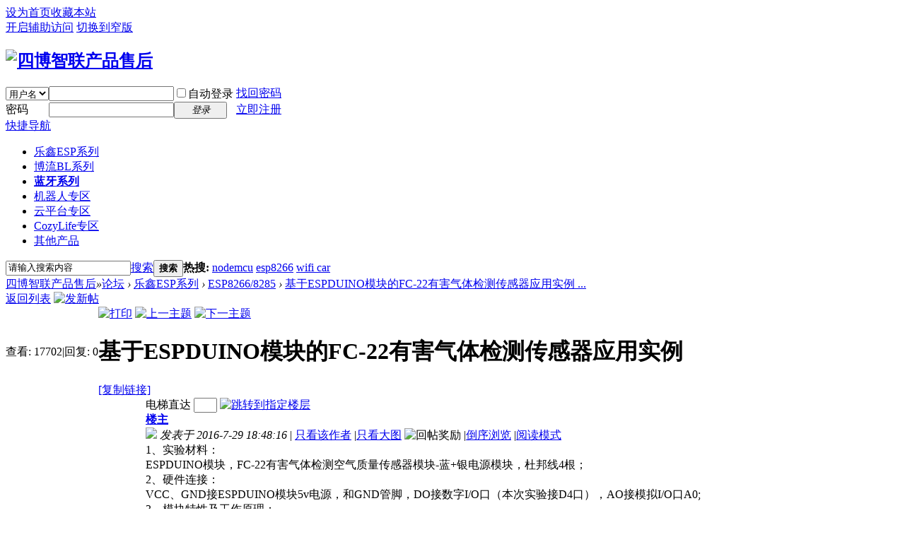

--- FILE ---
content_type: text/html; charset=utf-8
request_url: http://bbs.doit.am/forum.php?mod=viewthread&tid=279&extra=
body_size: 9412
content:

<!DOCTYPE html PUBLIC "-//W3C//DTD XHTML 1.0 Transitional//EN" "http://www.w3.org/TR/xhtml1/DTD/xhtml1-transitional.dtd">
<html xmlns="http://www.w3.org/1999/xhtml">
<head>
<meta http-equiv="Content-Type" content="text/html; charset=utf-8" />
<title>基于ESPDUINO模块的FC-22有害气体检测传感器应用实例 - ESP8266/8285 -  四博智联产品售后 -  Powered by Discuz!</title>
<link href="http://bbs.doit.am/forum.php?mod=viewthread&tid=279" rel="canonical" />
<meta name="keywords" content="基于ESPDUINO模块的FC-22有害气体检测传感器应用实例" />
<meta name="description" content=" 基于ESPDUINO模块的FC-22有害气体检测传感器应用实例 ,四博智联产品售后" />
<meta name="generator" content="Discuz! X3.2" />
<meta name="author" content="Discuz! Team and Comsenz UI Team" />
<meta name="copyright" content="2001-2013 Comsenz Inc." />
<meta name="MSSmartTagsPreventParsing" content="True" />
<meta http-equiv="MSThemeCompatible" content="Yes" />
<base href="http://bbs.doit.am/" /><link rel="stylesheet" type="text/css" href="data/cache/style_1_common.css?c0I" /><link rel="stylesheet" type="text/css" href="data/cache/style_1_forum_viewthread.css?c0I" /><script type="text/javascript">var STYLEID = '1', STATICURL = 'static/', IMGDIR = 'static/image/common', VERHASH = 'c0I', charset = 'utf-8', discuz_uid = '0', cookiepre = 'u3eA_2132_', cookiedomain = '', cookiepath = '/', showusercard = '1', attackevasive = '0', disallowfloat = 'newthread', creditnotice = '1|威望|,2|金钱|,3|贡献|', defaultstyle = '', REPORTURL = 'aHR0cDovL2Jicy5kb2l0LmFtL2ZvcnVtLnBocD9tb2Q9dmlld3RocmVhZCZ0aWQ9Mjc5JmV4dHJhPQ==', SITEURL = 'http://bbs.doit.am/', JSPATH = 'static/js/', CSSPATH = 'data/cache/style_', DYNAMICURL = '';</script>
<script src="static/js/common.js?c0I" type="text/javascript"></script>
<meta name="application-name" content="四博智联产品售后" />
<meta name="msapplication-tooltip" content="四博智联产品售后" />
<meta name="msapplication-task" content="name=论坛;action-uri=http://bbs.doit.am/forum.php;icon-uri=http://bbs.doit.am/static/image/common/bbs.ico" />
<link rel="archives" title="四博智联产品售后" href="http://bbs.doit.am/archiver/" />
<link rel="stylesheet" id="css_widthauto" type="text/css" href='data/cache/style_1_widthauto.css?c0I' />
<script type="text/javascript">HTMLNODE.className += ' widthauto'</script>
<script src="static/js/forum.js?c0I" type="text/javascript"></script>
</head>

<body id="nv_forum" class="pg_viewthread" onkeydown="if(event.keyCode==27) return false;">
<div id="append_parent"></div><div id="ajaxwaitid"></div>
<div id="toptb" class="cl">
<div class="wp">
<div class="z"><a href="javascript:;"  onclick="setHomepage('http://bbs.doit.am/');">设为首页</a><a href="http://bbs.doit.am/"  onclick="addFavorite(this.href, '四博智联产品售后');return false;">收藏本站</a></div>
<div class="y">
<a id="switchblind" href="javascript:;" onclick="toggleBlind(this)" title="开启辅助访问" class="switchblind">开启辅助访问</a>
<a href="javascript:;" id="switchwidth" onclick="widthauto(this)" title="切换到窄版" class="switchwidth">切换到窄版</a>
</div>
</div>
</div>

<div id="qmenu_menu" class="p_pop blk" style="display: none;">
<div class="ptm pbw hm">
请 <a href="javascript:;" class="xi2" onclick="lsSubmit()"><strong>登录</strong></a> 后使用快捷导航<br />没有帐号？<a href="member.php?mod=register" class="xi2 xw1">立即注册</a>
</div>
<div id="fjump_menu" class="btda"></div></div><div id="hd">
<div class="wp">
<div class="hdc cl"><h2><a href="./" title="四博智联产品售后"><img src="static/image/common/logo_new.png" alt="四博智联产品售后" border="0" /></a></h2><script src="static/js/logging.js?c0I" type="text/javascript"></script>
<form method="post" autocomplete="off" id="lsform" action="member.php?mod=logging&amp;action=login&amp;loginsubmit=yes&amp;infloat=yes&amp;lssubmit=yes" onsubmit="return lsSubmit();">
<div class="fastlg cl">
<span id="return_ls" style="display:none"></span>
<div class="y pns">
<table cellspacing="0" cellpadding="0">
<tr>
<td>
<span class="ftid">
<select name="fastloginfield" id="ls_fastloginfield" width="40" tabindex="900">
<option value="username">用户名</option>
<option value="email">Email</option>
</select>
</span>
<script type="text/javascript">simulateSelect('ls_fastloginfield')</script>
</td>
<td><input type="text" name="username" id="ls_username" autocomplete="off" class="px vm" tabindex="901" /></td>
<td class="fastlg_l"><label for="ls_cookietime"><input type="checkbox" name="cookietime" id="ls_cookietime" class="pc" value="2592000" tabindex="903" />自动登录</label></td>
<td>&nbsp;<a href="javascript:;" onclick="showWindow('login', 'member.php?mod=logging&action=login&viewlostpw=1')">找回密码</a></td>
</tr>
<tr>
<td><label for="ls_password" class="z psw_w">密码</label></td>
<td><input type="password" name="password" id="ls_password" class="px vm" autocomplete="off" tabindex="902" /></td>
<td class="fastlg_l"><button type="submit" class="pn vm" tabindex="904" style="width: 75px;"><em>登录</em></button></td>
<td>&nbsp;<a href="member.php?mod=register" class="xi2 xw1">立即注册</a></td>
</tr>
</table>
<input type="hidden" name="quickforward" value="yes" />
<input type="hidden" name="handlekey" value="ls" />
</div>
</div>
</form>

</div>

<div id="nv">
<a href="javascript:;" id="qmenu" onmouseover="delayShow(this, function () {showMenu({'ctrlid':'qmenu','pos':'34!','ctrlclass':'a','duration':2});showForummenu(139);})">快捷导航</a>
<ul><li id="mn_F106" ><a href="forum.php?mod=forumdisplay&fid=106" hidefocus="true"  >乐鑫ESP系列</a></li><li id="mn_F66" ><a href="forum.php?mod=forumdisplay&fid=66" hidefocus="true"  >博流BL系列</a></li><li id="mn_F36" ><a href="forum.php?gid=97" hidefocus="true"   style="font-weight: bold;">蓝牙系列</a></li><li id="mn_F52" ><a href="forum.php?gid=83" hidefocus="true"  >机器人专区</a></li><li id="mn_F67" ><a href="forum.php?gid=56" hidefocus="true"  >云平台专区</a></li><li id="mn_F2" ><a href="forum.php?gid=41" hidefocus="true"  >CozyLife专区</a></li><li id="mn_F51" ><a href="forum.php?mod=forumdisplay&fid=51" hidefocus="true"  >其他产品</a></li></ul>
</div>
<div class="p_pop h_pop" id="mn_userapp_menu" style="display: none"></div><div id="mu" class="cl">
</div><div id="scbar" class="cl">
<form id="scbar_form" method="post" autocomplete="off" onsubmit="searchFocus($('scbar_txt'))" action="search.php?searchsubmit=yes" target="_blank">
<input type="hidden" name="mod" id="scbar_mod" value="search" />
<input type="hidden" name="formhash" value="6296b822" />
<input type="hidden" name="srchtype" value="title" />
<input type="hidden" name="srhfid" value="139" />
<input type="hidden" name="srhlocality" value="forum::viewthread" />
<table cellspacing="0" cellpadding="0">
<tr>
<td class="scbar_icon_td"></td>
<td class="scbar_txt_td"><input type="text" name="srchtxt" id="scbar_txt" value="请输入搜索内容" autocomplete="off" x-webkit-speech speech /></td>
<td class="scbar_type_td"><a href="javascript:;" id="scbar_type" class="xg1" onclick="showMenu(this.id)" hidefocus="true">搜索</a></td>
<td class="scbar_btn_td"><button type="submit" name="searchsubmit" id="scbar_btn" sc="1" class="pn pnc" value="true"><strong class="xi2">搜索</strong></button></td>
<td class="scbar_hot_td">
<div id="scbar_hot">
<strong class="xw1">热搜: </strong>

<a href="search.php?mod=forum&amp;srchtxt=nodemcu&amp;formhash=6296b822&amp;searchsubmit=true&amp;source=hotsearch" target="_blank" class="xi2" sc="1">nodemcu</a>



<a href="search.php?mod=forum&amp;srchtxt=esp8266&amp;formhash=6296b822&amp;searchsubmit=true&amp;source=hotsearch" target="_blank" class="xi2" sc="1">esp8266</a>



<a href="search.php?mod=forum&amp;srchtxt=wifi%20car&amp;formhash=6296b822&amp;searchsubmit=true&amp;source=hotsearch" target="_blank" class="xi2" sc="1">wifi car</a>

</div>
</td>
</tr>
</table>
</form>
</div>
<ul id="scbar_type_menu" class="p_pop" style="display: none;"><li><a href="javascript:;" rel="curforum" fid="139" >本版</a></li><li><a href="javascript:;" rel="forum" class="curtype">帖子</a></li><li><a href="javascript:;" rel="user">用户</a></li></ul>
<script type="text/javascript">
initSearchmenu('scbar', '');
</script>
</div>
</div>


<div id="wp" class="wp">
<script type="text/javascript">var fid = parseInt('139'), tid = parseInt('279');</script>

<script src="static/js/forum_viewthread.js?c0I" type="text/javascript"></script>
<script type="text/javascript">zoomstatus = parseInt(1);var imagemaxwidth = '600';var aimgcount = new Array();</script>

<style id="diy_style" type="text/css"></style>
<!--[diy=diynavtop]--><div id="diynavtop" class="area"></div><!--[/diy]-->
<div id="pt" class="bm cl">
<div class="z">
<a href="./" class="nvhm" title="首页">四博智联产品售后</a><em>&raquo;</em><a href="forum.php">论坛</a> <em>&rsaquo;</em> <a href="forum.php?gid=106">乐鑫ESP系列</a> <em>&rsaquo;</em> <a href="forum.php?mod=forumdisplay&amp;fid=139">ESP8266/8285</a> <em>&rsaquo;</em> <a href="forum.php?mod=viewthread&amp;tid=279">基于ESPDUINO模块的FC-22有害气体检测传感器应用实例 ...</a>
</div>
</div>

<script src="http://pc1.gtimg.com/js/jquery-1.4.4.min.js" type="text/javascript"></script><script type="text/javascript">jQuery.noConflict();</script><script type="text/javascript">(function(d){j=d.createElement('script');j.src='//openapi.guanjia.qq.com/fcgi-bin/getdzjs?cmd=urlquery_utf-8_zh_cn';j.setAttribute('ime-cfg','lt=2');d.getElementsByTagName('head')[0].appendChild(j)})(document)</script><link rel="stylesheet" type="text/css" href="http://s.pc.qq.com/discuz/css/style.css" /><style id="diy_style" type="text/css"></style>
<div class="wp">
<!--[diy=diy1]--><div id="diy1" class="area"></div><!--[/diy]-->
</div>

<div id="ct" class="wp cl">
<div id="pgt" class="pgs mbm cl ">
<div class="pgt"></div>
<span class="y pgb"><a href="forum.php?mod=forumdisplay&amp;fid=139">返回列表</a></span>
<a id="newspecial" onmouseover="$('newspecial').id = 'newspecialtmp';this.id = 'newspecial';showMenu({'ctrlid':this.id})" onclick="showWindow('newthread', 'forum.php?mod=post&action=newthread&fid=139')" href="javascript:;" title="发新帖"><img src="static/image/common/pn_post.png" alt="发新帖" /></a></div>



<div id="postlist" class="pl bm">
<table cellspacing="0" cellpadding="0">
<tr>
<td class="pls ptn pbn">
<div class="hm ptn">
<span class="xg1">查看:</span> <span class="xi1">17702</span><span class="pipe">|</span><span class="xg1">回复:</span> <span class="xi1">0</span>
</div>
</td>
<td class="plc ptm pbn vwthd">
<div class="y">
<a href="forum.php?mod=viewthread&amp;action=printable&amp;tid=279" title="打印" target="_blank"><img src="static/image/common/print.png" alt="打印" class="vm" /></a>
<a href="forum.php?mod=redirect&amp;goto=nextoldset&amp;tid=279" title="上一主题"><img src="static/image/common/thread-prev.png" alt="上一主题" class="vm" /></a>
<a href="forum.php?mod=redirect&amp;goto=nextnewset&amp;tid=279" title="下一主题"><img src="static/image/common/thread-next.png" alt="下一主题" class="vm" /></a>
</div>
<h1 class="ts">
<span id="thread_subject">基于ESPDUINO模块的FC-22有害气体检测传感器应用实例</span>
</h1>
<span class="xg1">
<a href="forum.php?mod=viewthread&amp;tid=279" onclick="return copyThreadUrl(this, '四博智联产品售后')" >[复制链接]</a>
</span>
</td>
</tr>
</table>


<table cellspacing="0" cellpadding="0" class="ad">
<tr>
<td class="pls">
</td>
<td class="plc">
</td>
</tr>
</table><div id="post_323" ><table id="pid323" class="plhin" summary="pid323" cellspacing="0" cellpadding="0">
<tr>
<td class="pls" rowspan="2">
<div id="favatar323" class="pls favatar">
 <a name="lastpost"></a><div class="pi">
<div class="authi"><a href="home.php?mod=space&amp;uid=119390" target="_blank" class="xw1">linXJ</a>
</div>
</div>
<div class="p_pop blk bui card_gender_0" id="userinfo323" style="display: none; margin-top: -11px;">
<div class="m z">
<div id="userinfo323_ma"></div>
</div>
<div class="i y">
<div>
<strong><a href="home.php?mod=space&amp;uid=119390" target="_blank" class="xi2">linXJ</a></strong>
<em>当前离线</em>
</div><dl class="cl">
<dt>积分</dt><dd><a href="home.php?mod=space&uid=119390&do=profile" target="_blank" class="xi2">441</a></dd>
</dl><div class="imicn">
<a href="home.php?mod=space&amp;uid=119390&amp;do=profile" target="_blank" title="查看详细资料"><img src="static/image/common/userinfo.gif" alt="查看详细资料" /></a>
</div>
<div id="avatarfeed"><span id="threadsortswait"></span></div>
</div>
</div>
<div>
<div class="avatar" onmouseover="showauthor(this, 'userinfo323')"><a href="home.php?mod=space&amp;uid=119390" class="avtm" target="_blank"><img src="http://bbs.doit.am/uc_server/avatar.php?uid=119390&size=middle" /></a></div>
</div>
<div class="tns xg2"><table cellspacing="0" cellpadding="0"><th><p><a href="home.php?mod=space&uid=119390&do=thread&type=thread&view=me&from=space" class="xi2">31</a></p>主题</th><th><p><a href="home.php?mod=space&uid=119390&do=thread&type=reply&view=me&from=space" class="xi2">32</a></p>帖子</th><td><p><a href="home.php?mod=space&uid=119390&do=profile" class="xi2">441</a></p>积分</td></table></div>

<p><em><a href="home.php?mod=spacecp&amp;ac=usergroup&amp;gid=3" target="_blank">版主</a></em></p>


<p><span><img src="static/image/common/star_level3.gif" alt="Rank: 7" /><img src="static/image/common/star_level2.gif" alt="Rank: 7" /><img src="static/image/common/star_level1.gif" alt="Rank: 7" /></span></p>



<dl class="pil cl">
	<dt>积分</dt><dd><a href="home.php?mod=space&uid=119390&do=profile" target="_blank" class="xi2">441</a></dd>
</dl>

<dl class="pil cl"></dl><ul class="xl xl2 o cl">
<li class="pm2"><a href="home.php?mod=spacecp&amp;ac=pm&amp;op=showmsg&amp;handlekey=showmsg_119390&amp;touid=119390&amp;pmid=0&amp;daterange=2&amp;pid=323&amp;tid=279" onclick="showWindow('sendpm', this.href);" title="发消息" class="xi2">发消息</a></li>
</ul>
</div>
</td>
<td class="plc">
<div class="pi">
<div id="fj" class="y">
<label class="z">电梯直达</label>
<input type="text" class="px p_fre z" size="2" onkeyup="$('fj_btn').href='forum.php?mod=redirect&ptid=279&authorid=0&postno='+this.value" onkeydown="if(event.keyCode==13) {window.location=$('fj_btn').href;return false;}" title="跳转到指定楼层" />
<a href="javascript:;" id="fj_btn" class="z" title="跳转到指定楼层"><img src="static/image/common/fj_btn.png" alt="跳转到指定楼层" class="vm" /></a>
</div>
<strong>
<a href="forum.php?mod=viewthread&tid=279"   id="postnum323" onclick="setCopy(this.href, '帖子地址复制成功');return false;">
楼主</a>
</strong>
<div class="pti">
<div class="pdbt">
</div>
<div class="authi">
<img class="authicn vm" id="authicon323" src="static/image/common/online_moderator.gif" />
<em id="authorposton323">发表于 2016-7-29 18:48:16</em>
<span class="pipe">|</span>
<a href="forum.php?mod=viewthread&amp;tid=279&amp;page=1&amp;authorid=119390" rel="nofollow">只看该作者</a>
<span class="pipe">|</span><a href="forum.php?mod=viewthread&amp;tid=279&amp;from=album">只看大图</a>
<span class="none"><img src="static/image/common/arw_r.gif" class="vm" alt="回帖奖励" /></span>
<span class="pipe show">|</span><a href="forum.php?mod=viewthread&amp;tid=279&amp;extra=&amp;ordertype=1"  class="show">倒序浏览</a>
<span class="pipe show">|</span><a href="javascript:;" onclick="readmode($('thread_subject').innerHTML, 323);" class="show">阅读模式</a>
</div>
</div>
</div><div class="pct"><style type="text/css">.pcb{margin-right:0}</style><div class="pcb">
 
<div class="t_fsz">
<table cellspacing="0" cellpadding="0"><tr><td class="t_f" id="postmessage_323">
1、实验材料：<br />
ESPDUINO模块，FC-22有害气体检测空气质量传感器模块-蓝+银电源模块，杜邦线4根；<br />
2、硬件连接：<br />
VCC、GND接ESPDUINO模块5v电源，和GND管脚，DO接数字I/O口（本次实验接D4口），AO接模拟I/O口A0;<br />
3、模块特性及工作原理：<br />
FC-22模块带电源指示灯和TTL信号输出指示，与DO开关量输出和AO模拟信号输出，TTL输出有效信号为低电平，模拟输出0〜5V;<br />
工作电压：5V<br />
特点浓度范围：10〜1000PPM；<br />
可以安装的4个螺丝孔;<br />
应用有害气体检测产品和户外环境（氨，芳香族化合物，硫化物，苯蒸气等）；<br />
<br />
4、示例代码：<br /><div class="blockcode"><div id="code_UZx"><ol><li>#include&lt;Ticker.h&gt;<br /><li>Ticker timer;<br /><li>#define fc_do 4<br /><li>#define LED 16<br /><li>#define fc_ao A0<br /><li>int val=1; <br /><li>int mo=0;<br /><li><br /><li>void tick_HarmfulGas_control()<br /><li>{<br /><li>&nbsp;&nbsp;val=digitalRead(fc_do);<br /><li>&nbsp;&nbsp;mo=(analogRead(fc_ao))*5;<br /><li>&nbsp;&nbsp;mo=map(mo, 0, 1023*5, 10, 1000);<br /><li>}<br /><li><br /><li>void setup() <br /><li>{<br /><li>&nbsp;&nbsp;Serial.begin(9600);<br /><li>&nbsp;&nbsp;pinMode(fc_do, INPUT);<br /><li>&nbsp;&nbsp;pinMode(LED, OUTPUT);<br /><li>&nbsp;&nbsp;digitalWrite(LED, LOW);<br /><li>&nbsp;&nbsp;timer.attach(0.1, tick_HarmfulGas_control);<br /><li>}<br /><li><br /><li>void loop() <br /><li>{<br /><li>&nbsp;&nbsp;if(val==0)<br /><li>&nbsp;&nbsp;{<br /><li>&nbsp; &nbsp; digitalWrite(LED, LOW);<br /><li>&nbsp; &nbsp; Serial.println(val);<br /><li>&nbsp; &nbsp; Serial.print(&quot;harmful gas: &quot;);<br /><li>&nbsp; &nbsp; Serial.print(mo);<br /><li>&nbsp; &nbsp; Serial.println(&quot; PPM&quot;);<br /><li>&nbsp;&nbsp;}<br /><li>&nbsp;&nbsp;else<br /><li>&nbsp;&nbsp;{<br /><li>&nbsp; &nbsp; digitalWrite(LED, HIGH);<br /><li>&nbsp; &nbsp; Serial.println(val);<br /><li>&nbsp; &nbsp; Serial.print(&quot;harmful gas: &quot;);<br /><li>&nbsp; &nbsp; Serial.print(mo);<br /><li>&nbsp; &nbsp; Serial.println(&quot; PPM&quot;);<br /><li>&nbsp;&nbsp;}<br /><li>&nbsp;&nbsp;delay(500);<br /><li>}</ol></div><em onclick="copycode($('code_UZx'));">复制代码</em></div>5、实物连接及效果图：<br />
<br />
<br />
<br />
<br />
</td></tr></table>

<div class="pattl">


<ignore_js_op>

<dl class="tattl attm">
<dt></dt>
<dd>

<p class="mbn">
<a href="forum.php?mod=attachment&amp;aid=MzAxfDZlYzg2NjMzfDE3NjkwOTM4NDR8MHwyNzk%3D&amp;nothumb=yes" onmouseover="showMenu({'ctrlid':this.id,'pos':'12'})" id="aid301" class="xw1" target="_blank">3.png</a>
<em class="xg1">(540.59 KB, 下载次数: 7018)</em>
</p>
<div class="tip tip_4" id="aid301_menu" style="display: none" disautofocus="true">
<div>
<p>
<a href="forum.php?mod=attachment&amp;aid=MzAxfDZlYzg2NjMzfDE3NjkwOTM4NDR8MHwyNzk%3D&amp;nothumb=yes" target="_blank">下载附件</a>

</p>
<p>
<span class="y">2016-7-29 18:47 上传</span>
<a href="javascript:;" onclick="imageRotate('aimg_301', 1)"><img src="static/image/common/rleft.gif" class="vm" /></a>
<a href="javascript:;" onclick="imageRotate('aimg_301', 2)"><img src="static/image/common/rright.gif" class="vm" /></a>
</p>
</div>
<div class="tip_horn"></div>
</div>
<p class="mbn">

</p>



<div class="mbn savephotop">

<img id="aimg_301" aid="301" src="static/image/common/none.gif" zoomfile="data/attachment/forum/201607/29/184725cf1tkycukr2ye1cy.png" file="data/attachment/forum/201607/29/184725cf1tkycukr2ye1cy.png" class="zoom" onclick="zoom(this, this.src, 0, 0, 0)" width="600" alt="3.png" title="3.png" w="733" />

</div>

</dd>
</dl>

</ignore_js_op>



<ignore_js_op>

<dl class="tattl attm">
<dt></dt>
<dd>

<p class="mbn">
<a href="forum.php?mod=attachment&amp;aid=MzAyfDcyMDdiMmRifDE3NjkwOTM4NDR8MHwyNzk%3D&amp;nothumb=yes" onmouseover="showMenu({'ctrlid':this.id,'pos':'12'})" id="aid302" class="xw1" target="_blank">4.png</a>
<em class="xg1">(436.62 KB, 下载次数: 7336)</em>
</p>
<div class="tip tip_4" id="aid302_menu" style="display: none" disautofocus="true">
<div>
<p>
<a href="forum.php?mod=attachment&amp;aid=MzAyfDcyMDdiMmRifDE3NjkwOTM4NDR8MHwyNzk%3D&amp;nothumb=yes" target="_blank">下载附件</a>

</p>
<p>
<span class="y">2016-7-29 18:47 上传</span>
<a href="javascript:;" onclick="imageRotate('aimg_302', 1)"><img src="static/image/common/rleft.gif" class="vm" /></a>
<a href="javascript:;" onclick="imageRotate('aimg_302', 2)"><img src="static/image/common/rright.gif" class="vm" /></a>
</p>
</div>
<div class="tip_horn"></div>
</div>
<p class="mbn">

</p>



<div class="mbn savephotop">

<img id="aimg_302" aid="302" src="static/image/common/none.gif" zoomfile="data/attachment/forum/201607/29/184727yrneb3z0m83m6ttl.png" file="data/attachment/forum/201607/29/184727yrneb3z0m83m6ttl.png" class="zoom" onclick="zoom(this, this.src, 0, 0, 0)" width="600" alt="4.png" title="4.png" w="728" />

</div>

</dd>
</dl>

</ignore_js_op>



<ignore_js_op>

<dl class="tattl attm">
<dt></dt>
<dd>

<p class="mbn">
<a href="forum.php?mod=attachment&amp;aid=MzAzfDg5NWE4NGFlfDE3NjkwOTM4NDR8MHwyNzk%3D&amp;nothumb=yes" onmouseover="showMenu({'ctrlid':this.id,'pos':'12'})" id="aid303" class="xw1" target="_blank">5.png</a>
<em class="xg1">(509.1 KB, 下载次数: 7395)</em>
</p>
<div class="tip tip_4" id="aid303_menu" style="display: none" disautofocus="true">
<div>
<p>
<a href="forum.php?mod=attachment&amp;aid=MzAzfDg5NWE4NGFlfDE3NjkwOTM4NDR8MHwyNzk%3D&amp;nothumb=yes" target="_blank">下载附件</a>

</p>
<p>
<span class="y">2016-7-29 18:47 上传</span>
<a href="javascript:;" onclick="imageRotate('aimg_303', 1)"><img src="static/image/common/rleft.gif" class="vm" /></a>
<a href="javascript:;" onclick="imageRotate('aimg_303', 2)"><img src="static/image/common/rright.gif" class="vm" /></a>
</p>
</div>
<div class="tip_horn"></div>
</div>
<p class="mbn">

</p>



<div class="mbn savephotop">

<img id="aimg_303" aid="303" src="static/image/common/none.gif" zoomfile="data/attachment/forum/201607/29/184729y483gjy98vjinyos.png" file="data/attachment/forum/201607/29/184729y483gjy98vjinyos.png" class="zoom" onclick="zoom(this, this.src, 0, 0, 0)" width="600" alt="5.png" title="5.png" w="730" />

</div>

</dd>
</dl>

</ignore_js_op>



<ignore_js_op>

<dl class="tattl attm">
<dt></dt>
<dd>

<p class="mbn">
<a href="forum.php?mod=attachment&amp;aid=MzA0fDViMzg2NjNmfDE3NjkwOTM4NDR8MHwyNzk%3D&amp;nothumb=yes" onmouseover="showMenu({'ctrlid':this.id,'pos':'12'})" id="aid304" class="xw1" target="_blank">11.jpg</a>
<em class="xg1">(110.55 KB, 下载次数: 6887)</em>
</p>
<div class="tip tip_4" id="aid304_menu" style="display: none" disautofocus="true">
<div>
<p>
<a href="forum.php?mod=attachment&amp;aid=MzA0fDViMzg2NjNmfDE3NjkwOTM4NDR8MHwyNzk%3D&amp;nothumb=yes" target="_blank">下载附件</a>

</p>
<p>
<span class="y">2016-7-29 18:47 上传</span>
<a href="javascript:;" onclick="imageRotate('aimg_304', 1)"><img src="static/image/common/rleft.gif" class="vm" /></a>
<a href="javascript:;" onclick="imageRotate('aimg_304', 2)"><img src="static/image/common/rright.gif" class="vm" /></a>
</p>
</div>
<div class="tip_horn"></div>
</div>
<p class="mbn">

</p>



<div class="mbn savephotop">

<img id="aimg_304" aid="304" src="static/image/common/none.gif" zoomfile="data/attachment/forum/201607/29/184750ftod0htll0qiqdd4.jpg" file="data/attachment/forum/201607/29/184750ftod0htll0qiqdd4.jpg" class="zoom" onclick="zoom(this, this.src, 0, 0, 0)" width="600" alt="11.jpg" title="11.jpg" w="1128" />

</div>

</dd>
</dl>

</ignore_js_op>



<ignore_js_op>

<dl class="tattl attm">
<dt></dt>
<dd>

<p class="mbn">
<a href="forum.php?mod=attachment&amp;aid=MzA1fGNiMDFjNWRjfDE3NjkwOTM4NDR8MHwyNzk%3D&amp;nothumb=yes" onmouseover="showMenu({'ctrlid':this.id,'pos':'12'})" id="aid305" class="xw1" target="_blank">22.jpg</a>
<em class="xg1">(18.34 KB, 下载次数: 7415)</em>
</p>
<div class="tip tip_4" id="aid305_menu" style="display: none" disautofocus="true">
<div>
<p>
<a href="forum.php?mod=attachment&amp;aid=MzA1fGNiMDFjNWRjfDE3NjkwOTM4NDR8MHwyNzk%3D&amp;nothumb=yes" target="_blank">下载附件</a>

</p>
<p>
<span class="y">2016-7-29 18:47 上传</span>
<a href="javascript:;" onclick="imageRotate('aimg_305', 1)"><img src="static/image/common/rleft.gif" class="vm" /></a>
<a href="javascript:;" onclick="imageRotate('aimg_305', 2)"><img src="static/image/common/rright.gif" class="vm" /></a>
</p>
</div>
<div class="tip_horn"></div>
</div>
<p class="mbn">

</p>



<div class="mbn savephotop">

<img id="aimg_305" aid="305" src="static/image/common/none.gif" zoomfile="data/attachment/forum/201607/29/184751yexaoabgaoa0ioho.jpg" file="data/attachment/forum/201607/29/184751yexaoabgaoa0ioho.jpg" class="zoom" onclick="zoom(this, this.src, 0, 0, 0)" width="366" alt="22.jpg" title="22.jpg" w="366" />

</div>

</dd>
</dl>

</ignore_js_op>

</div>

</div>
<div id="comment_323" class="cm">
</div>

<div id="post_rate_div_323"></div>
</div>
</div>

</td></tr>
<tr><td class="plc plm">
<div id="p_btn" class="mtw mbm hm cl">

<a href="home.php?mod=spacecp&amp;ac=favorite&amp;type=thread&amp;id=279&amp;formhash=6296b822" id="k_favorite" onclick="showWindow(this.id, this.href, 'get', 0);" onmouseover="this.title = $('favoritenumber').innerHTML + ' 人收藏'" title="收藏本帖"><i><img src="static/image/common/fav.gif" alt="收藏" />收藏<span id="favoritenumber" style="display:none">0</span></i></a>
</div>
</td>
</tr>
<tr id="_postposition323"></tr>
<tr>
<td class="pls"></td>
<td class="plc" style="overflow:visible;">
<div class="po hin">
<div class="pob cl">
<em>
<a class="fastre" href="forum.php?mod=post&amp;action=reply&amp;fid=139&amp;tid=279&amp;reppost=323&amp;extra=&amp;page=1" onclick="showWindow('reply', this.href)">回复</a>
</em>

<p>
<a href="javascript:;" id="mgc_post_323" onmouseover="showMenu(this.id)" class="showmenu">使用道具</a>
<a href="javascript:;" onclick="showWindow('miscreport323', 'misc.php?mod=report&rtype=post&rid=323&tid=279&fid=139', 'get', -1);return false;">举报</a>
</p>

<ul id="mgc_post_323_menu" class="p_pop mgcmn" style="display: none;">
</ul>
<script type="text/javascript" reload="1">checkmgcmn('post_323')</script>
</div>
</div>
</td>
</tr>
<tr class="ad">
<td class="pls">
</td>
<td class="plc">
</td>
</tr>
</table>
<script type="text/javascript" reload="1">
aimgcount[323] = ['301','302','303','304','305'];
attachimggroup(323);
attachimgshow(323);
var aimgfid = 0;
</script>
</div><div id="postlistreply" class="pl"><div id="post_new" class="viewthread_table" style="display: none"></div></div>
</div>


<form method="post" autocomplete="off" name="modactions" id="modactions">
<input type="hidden" name="formhash" value="6296b822" />
<input type="hidden" name="optgroup" />
<input type="hidden" name="operation" />
<input type="hidden" name="listextra" value="" />
<input type="hidden" name="page" value="1" />
</form>



<div class="pgs mtm mbm cl">
<span class="pgb y"><a href="forum.php?mod=forumdisplay&amp;fid=139">返回列表</a></span>
<a id="newspecialtmp" onmouseover="$('newspecial').id = 'newspecialtmp';this.id = 'newspecial';showMenu({'ctrlid':this.id})" onclick="showWindow('newthread', 'forum.php?mod=post&action=newthread&fid=139')" href="javascript:;" title="发新帖"><img src="static/image/common/pn_post.png" alt="发新帖" /></a>
</div>

<!--[diy=diyfastposttop]--><div id="diyfastposttop" class="area"></div><!--[/diy]-->
<script type="text/javascript">
var postminchars = parseInt('10');
var postmaxchars = parseInt('10000');
var disablepostctrl = parseInt('0');
</script>

<div id="f_pst" class="pl bm bmw">
<form method="post" autocomplete="off" id="fastpostform" action="forum.php?mod=post&amp;action=reply&amp;fid=139&amp;tid=279&amp;extra=&amp;replysubmit=yes&amp;infloat=yes&amp;handlekey=fastpost" onSubmit="return fastpostvalidate(this)">
<table cellspacing="0" cellpadding="0">
<tr>
<td class="pls">
</td>
<td class="plc">

<span id="fastpostreturn"></span>


<div class="cl">
<div id="fastsmiliesdiv" class="y"><div id="fastsmiliesdiv_data"><div id="fastsmilies"></div></div></div><div class="hasfsl" id="fastposteditor">
<div class="tedt mtn">
<div class="bar">
<span class="y">
<a href="forum.php?mod=post&amp;action=reply&amp;fid=139&amp;tid=279" onclick="return switchAdvanceMode(this.href)">高级模式</a>
</span><script src="static/js/seditor.js?c0I" type="text/javascript"></script>
<div class="fpd">
<a href="javascript:;" title="文字加粗" class="fbld">B</a>
<a href="javascript:;" title="设置文字颜色" class="fclr" id="fastpostforecolor">Color</a>
<a id="fastpostimg" href="javascript:;" title="图片" class="fmg">Image</a>
<a id="fastposturl" href="javascript:;" title="添加链接" class="flnk">Link</a>
<a id="fastpostquote" href="javascript:;" title="引用" class="fqt">Quote</a>
<a id="fastpostcode" href="javascript:;" title="代码" class="fcd">Code</a>
<a href="javascript:;" class="fsml" id="fastpostsml">Smilies</a>
</div></div>
<div class="area">
<div class="pt hm">
您需要登录后才可以回帖 <a href="member.php?mod=logging&amp;action=login" onclick="showWindow('login', this.href)" class="xi2">登录</a> | <a href="member.php?mod=register" class="xi2">立即注册</a>
</div>
</div>
</div>
</div>
</div>
<div id="seccheck_fastpost">
</div>


<input type="hidden" name="formhash" value="6296b822" />
<input type="hidden" name="usesig" value="" />
<input type="hidden" name="subject" value="  " />
<p class="ptm pnpost">
<a href="home.php?mod=spacecp&amp;ac=credit&amp;op=rule&amp;fid=139" class="y" target="_blank">本版积分规则</a>
<button type="button" onclick="showWindow('login', 'member.php?mod=logging&action=login&guestmessage=yes')" name="replysubmit" id="fastpostsubmit" class="pn pnc vm" value="replysubmit" tabindex="5"><strong>发表回复</strong></button>
<label for="fastpostrefresh"><input id="fastpostrefresh" type="checkbox" class="pc" />回帖后跳转到最后一页</label>
<script type="text/javascript">if(getcookie('fastpostrefresh') == 1) {$('fastpostrefresh').checked=true;}</script>
</p>
</td>
</tr>
</table>
</form>
</div>

<script type="text/javascript">document.onkeyup = function(e){keyPageScroll(e, 0, 0, 'forum.php?mod=viewthread&tid=279', 1);}</script>
</div>

<div class="wp mtn">
<!--[diy=diy3]--><div id="diy3" class="area"></div><!--[/diy]-->
</div>

<script type="text/javascript">
function succeedhandle_followmod(url, msg, values) {
var fObj = $('followmod_'+values['fuid']);
if(values['type'] == 'add') {
fObj.innerHTML = '不收听';
fObj.href = 'home.php?mod=spacecp&ac=follow&op=del&fuid='+values['fuid'];
} else if(values['type'] == 'del') {
fObj.innerHTML = '收听TA';
fObj.href = 'home.php?mod=spacecp&ac=follow&op=add&hash=6296b822&fuid='+values['fuid'];
}
}
fixed_avatar([323], 1);
</script>	</div>
<div id="ft" class="wp cl">
<div id="flk" class="y">
<p>
<a href="http://wpa.qq.com/msgrd?V=3&amp;Uin=123433772&amp;Site=四博智联产品售后&amp;Menu=yes&amp;from=discuz" target="_blank" title="QQ"><img src="static/image/common/site_qq.jpg" alt="QQ" /></a><span class="pipe">|</span><a href="archiver/" >Archiver</a><span class="pipe">|</span><a href="forum.php?mobile=yes" >手机版</a><span class="pipe">|</span><a href="forum.php?mod=misc&action=showdarkroom" >小黑屋</a><span class="pipe">|</span><strong><a href="http://www.doit.am" target="_blank">四博智联 Inc.</a></strong>
( <a href="http://www.miitbeian.gov.cn/" target="_blank">粤ICP备15034758号-1</a> )&nbsp;<a href="http://discuz.qq.com/service/security" target="_blank" title="防水墙保卫网站远离侵害"><img src="static/image/common/security.png"></a></p>
<p class="xs0">
GMT+8, 2026-1-22 22:57<span id="debuginfo">
, Processed in 0.082739 second(s), 27 queries
.
</span>
</p>
</div>
<div id="frt">
<p>Powered by <strong><a href="http://www.discuz.net" target="_blank">Discuz!</a></strong> <em>X3.2</em></p>
<p class="xs0">&copy; 2001-2013 <a href="http://www.comsenz.com" target="_blank">Comsenz Inc.</a></p>
</div></div>
<script src="home.php?mod=misc&ac=sendmail&rand=1769093844" type="text/javascript"></script>
<div id="scrolltop">
<span><a href="forum.php?mod=post&amp;action=reply&amp;fid=139&amp;tid=279&amp;extra=&amp;page=1" onclick="showWindow('reply', this.href)" class="replyfast" title="快速回复"><b>快速回复</b></a></span>
<span hidefocus="true"><a title="返回顶部" onclick="window.scrollTo('0','0')" class="scrolltopa" ><b>返回顶部</b></a></span>
<span>
<a href="forum.php?mod=forumdisplay&amp;fid=139" hidefocus="true" class="returnlist" title="返回列表"><b>返回列表</b></a>
</span>
</div>
<script type="text/javascript">_attachEvent(window, 'scroll', function () { showTopLink(); });checkBlind();</script>
			<div id="discuz_tips" style="display:none;"></div>
			<script type="text/javascript">
				var tipsinfo = '|X3.2|0.6||0||0|7|1769093844||2';
			</script>
			<script src="http://discuz.gtimg.cn/cloud/scripts/discuz_tips.js?v=1" type="text/javascript" charset="UTF-8"></script></body>
</html>
